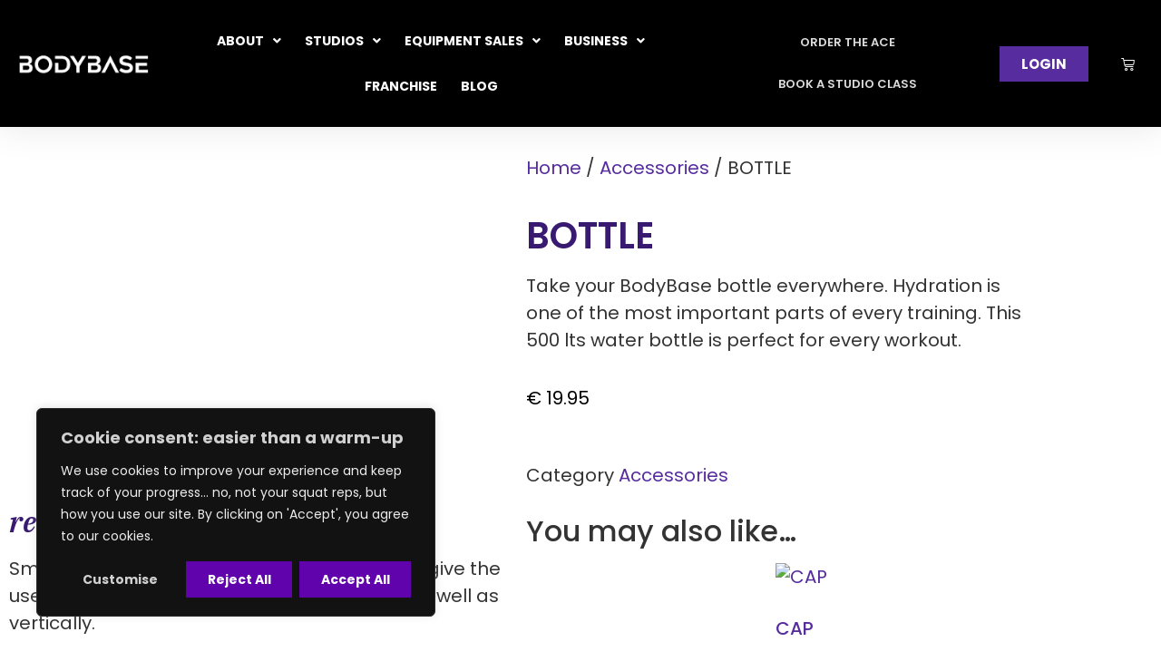

--- FILE ---
content_type: text/css
request_url: https://bodybase.com/wp-content/uploads/elementor/css/post-10.css?ver=1768948512
body_size: 535
content:
.elementor-kit-10{--e-global-color-primary:#381B70;--e-global-color-secondary:#FFFF84;--e-global-color-text:#7A7A7A;--e-global-color-accent:#572C9E;--e-global-color-40a80a1:#FFFFFF;--e-global-color-76b6c34:#C4A0FF;--e-global-color-4598a34:#FFFFD0;--e-global-typography-primary-font-family:"Poppins";--e-global-typography-primary-font-weight:600;--e-global-typography-secondary-font-family:"Poppins";--e-global-typography-secondary-font-weight:400;--e-global-typography-text-font-family:"Poppins";--e-global-typography-text-font-weight:400;--e-global-typography-accent-font-family:"Poppins";--e-global-typography-accent-font-weight:500;font-family:"Poppins", Sans-serif;font-size:20px;}body.e-wc-error-notice .woocommerce-error, body.e-wc-error-notice .wc-block-components-notice-banner.is-error{background-color:#F7F7F7;}body.e-wc-message-notice .woocommerce-message, body.e-wc-message-notice .wc-block-components-notice-banner.is-success{background-color:#F7F7F7;}body.e-wc-message-notice .woocommerce-message .button, body.e-wc-message-notice .wc-block-components-notice-banner.is-success .button{background-color:#FFFFFF00 !important;background-image:none !important;}body.e-wc-info-notice .woocommerce-info, body.e-wc-info-notice .wc-block-components-notice-banner.is-info{background-color:#F7F7F7;}body.e-wc-info-notice .woocommerce-info .button, body.e-wc-info-notice .wc-block-components-notice-banner.is-info .button{background-color:#F7F7F7 !important;background-image:none !important;}.elementor-kit-10 a{color:var( --e-global-color-accent );}.elementor-kit-10 h1{font-family:"Poppins", Sans-serif;}.elementor-kit-10 h2{font-family:"Poppins", Sans-serif;}.elementor-kit-10 h3{font-family:"Poppins", Sans-serif;}.elementor-kit-10 h4{font-family:"Poppins", Sans-serif;}.elementor-kit-10 h5{font-family:"Poppins", Sans-serif;}.elementor-kit-10 h6{font-family:"Poppins", Sans-serif;}.elementor-kit-10 button,.elementor-kit-10 input[type="button"],.elementor-kit-10 input[type="submit"],.elementor-kit-10 .elementor-button{font-family:"Poppins", Sans-serif;font-weight:700;font-style:normal;color:#FFFFFF;border-style:none;border-radius:0px 0px 0px 0px;}.elementor-kit-10 label{font-family:"Poppins", Sans-serif;}.elementor-section.elementor-section-boxed > .elementor-container{max-width:1140px;}.e-con{--container-max-width:1140px;}.elementor-widget:not(:last-child){margin-block-end:20px;}.elementor-element{--widgets-spacing:20px 20px;--widgets-spacing-row:20px;--widgets-spacing-column:20px;}{}h1.entry-title{display:var(--page-title-display);}.e-wc-error-notice .woocommerce-error, .e-wc-error-notice .wc-block-components-notice-banner.is-error{font-family:"Poppins", Sans-serif;--error-message-normal-links-color:#747474;}body.e-wc-error-notice .woocommerce-error a.wc-backward, body.e-wc-error-notice .wc-block-components-notice-banner.is-error a.wc-backward{font-family:"Montserrat", Sans-serif;}.e-wc-message-notice .woocommerce-message, .e-wc-message-notice .wc-block-components-notice-banner.is-success{font-family:"Poppins", Sans-serif;}body.e-wc-message-notice .woocommerce-message .restore-item, body.e-wc-message-notice .wc-block-components-notice-banner.is-success .restore-item, body.e-wc-message-notice .woocommerce-message a:not([class]), body.e-wc-message-notice .wc-block-components-notice-banner.is-success a:not([class]){font-family:"Poppins", Sans-serif;}.e-wc-info-notice .woocommerce-info, .e-wc-info-notice .wc-block-components-notice-banner.is-info{font-family:"Poppins", Sans-serif;}.site-header .site-branding{flex-direction:column;align-items:stretch;}.site-header{padding-inline-end:0px;padding-inline-start:0px;}.site-footer .site-branding{flex-direction:column;align-items:stretch;}@media(max-width:1024px){.elementor-section.elementor-section-boxed > .elementor-container{max-width:768px;}.e-con{--container-max-width:768px;}}@media(max-width:767px){.elementor-section.elementor-section-boxed > .elementor-container{max-width:767px;}.e-con{--container-max-width:767px;}}/* Start custom CSS */table tbody > tr:nth-child(2n+1) > td, table tbody > tr:nth-child(2n+1) > th {
  background-color: #FFF !important;
}/* End custom CSS */

--- FILE ---
content_type: text/css
request_url: https://bodybase.com/wp-content/uploads/elementor/css/post-37.css?ver=1768948512
body_size: 1938
content:
.elementor-37 .elementor-element.elementor-element-2387dcb > .elementor-container > .elementor-column > .elementor-widget-wrap{align-content:center;align-items:center;}.elementor-37 .elementor-element.elementor-element-2387dcb:not(.elementor-motion-effects-element-type-background), .elementor-37 .elementor-element.elementor-element-2387dcb > .elementor-motion-effects-container > .elementor-motion-effects-layer{background-color:#000000;}.elementor-37 .elementor-element.elementor-element-2387dcb > .elementor-container{min-height:5vh;}.elementor-37 .elementor-element.elementor-element-2387dcb{box-shadow:0px 0px 38px 0px rgba(0,0,0,0.1);transition:background 0.3s, border 0.3s, border-radius 0.3s, box-shadow 0.3s;padding:10px 10px 10px 10px;z-index:100;}.elementor-37 .elementor-element.elementor-element-2387dcb > .elementor-background-overlay{transition:background 0.3s, border-radius 0.3s, opacity 0.3s;}.elementor-widget-theme-site-logo .widget-image-caption{color:var( --e-global-color-text );font-family:var( --e-global-typography-text-font-family ), Sans-serif;font-weight:var( --e-global-typography-text-font-weight );}.elementor-37 .elementor-element.elementor-element-403ca03a{text-align:start;}.elementor-37 .elementor-element.elementor-element-403ca03a img{width:180px;}.elementor-bc-flex-widget .elementor-37 .elementor-element.elementor-element-4f69db86.elementor-column .elementor-widget-wrap{align-items:center;}.elementor-37 .elementor-element.elementor-element-4f69db86.elementor-column.elementor-element[data-element_type="column"] > .elementor-widget-wrap.elementor-element-populated{align-content:center;align-items:center;}.elementor-widget-nav-menu .elementor-nav-menu .elementor-item{font-family:var( --e-global-typography-primary-font-family ), Sans-serif;font-weight:var( --e-global-typography-primary-font-weight );}.elementor-widget-nav-menu .elementor-nav-menu--main .elementor-item{color:var( --e-global-color-text );fill:var( --e-global-color-text );}.elementor-widget-nav-menu .elementor-nav-menu--main .elementor-item:hover,
					.elementor-widget-nav-menu .elementor-nav-menu--main .elementor-item.elementor-item-active,
					.elementor-widget-nav-menu .elementor-nav-menu--main .elementor-item.highlighted,
					.elementor-widget-nav-menu .elementor-nav-menu--main .elementor-item:focus{color:var( --e-global-color-accent );fill:var( --e-global-color-accent );}.elementor-widget-nav-menu .elementor-nav-menu--main:not(.e--pointer-framed) .elementor-item:before,
					.elementor-widget-nav-menu .elementor-nav-menu--main:not(.e--pointer-framed) .elementor-item:after{background-color:var( --e-global-color-accent );}.elementor-widget-nav-menu .e--pointer-framed .elementor-item:before,
					.elementor-widget-nav-menu .e--pointer-framed .elementor-item:after{border-color:var( --e-global-color-accent );}.elementor-widget-nav-menu{--e-nav-menu-divider-color:var( --e-global-color-text );}.elementor-widget-nav-menu .elementor-nav-menu--dropdown .elementor-item, .elementor-widget-nav-menu .elementor-nav-menu--dropdown  .elementor-sub-item{font-family:var( --e-global-typography-accent-font-family ), Sans-serif;font-weight:var( --e-global-typography-accent-font-weight );}.elementor-37 .elementor-element.elementor-element-2a8ddcd3{width:var( --container-widget-width, 102.682% );max-width:102.682%;--container-widget-width:102.682%;--container-widget-flex-grow:0;--e-nav-menu-horizontal-menu-item-margin:calc( 0px / 2 );}.elementor-37 .elementor-element.elementor-element-2a8ddcd3 .elementor-nav-menu .elementor-item{font-family:"Poppins", Sans-serif;font-size:14px;font-weight:700;}.elementor-37 .elementor-element.elementor-element-2a8ddcd3 .elementor-nav-menu--main .elementor-item{color:#FFFFFF;fill:#FFFFFF;padding-left:13px;padding-right:13px;padding-top:15px;padding-bottom:15px;}.elementor-37 .elementor-element.elementor-element-2a8ddcd3 .elementor-nav-menu--main .elementor-item:hover,
					.elementor-37 .elementor-element.elementor-element-2a8ddcd3 .elementor-nav-menu--main .elementor-item.elementor-item-active,
					.elementor-37 .elementor-element.elementor-element-2a8ddcd3 .elementor-nav-menu--main .elementor-item.highlighted,
					.elementor-37 .elementor-element.elementor-element-2a8ddcd3 .elementor-nav-menu--main .elementor-item:focus{color:#572C9E;fill:#572C9E;}.elementor-37 .elementor-element.elementor-element-2a8ddcd3 .elementor-nav-menu--main:not(.e--pointer-framed) .elementor-item:before,
					.elementor-37 .elementor-element.elementor-element-2a8ddcd3 .elementor-nav-menu--main:not(.e--pointer-framed) .elementor-item:after{background-color:#572C9E;}.elementor-37 .elementor-element.elementor-element-2a8ddcd3 .e--pointer-framed .elementor-item:before,
					.elementor-37 .elementor-element.elementor-element-2a8ddcd3 .e--pointer-framed .elementor-item:after{border-color:#572C9E;}.elementor-37 .elementor-element.elementor-element-2a8ddcd3 .elementor-nav-menu--main .elementor-item.elementor-item-active{color:#572C9E;}.elementor-37 .elementor-element.elementor-element-2a8ddcd3 .elementor-nav-menu--main:not(.e--pointer-framed) .elementor-item.elementor-item-active:before,
					.elementor-37 .elementor-element.elementor-element-2a8ddcd3 .elementor-nav-menu--main:not(.e--pointer-framed) .elementor-item.elementor-item-active:after{background-color:#572C9E;}.elementor-37 .elementor-element.elementor-element-2a8ddcd3 .e--pointer-framed .elementor-item.elementor-item-active:before,
					.elementor-37 .elementor-element.elementor-element-2a8ddcd3 .e--pointer-framed .elementor-item.elementor-item-active:after{border-color:#572C9E;}.elementor-37 .elementor-element.elementor-element-2a8ddcd3 .e--pointer-framed .elementor-item:before{border-width:3px;}.elementor-37 .elementor-element.elementor-element-2a8ddcd3 .e--pointer-framed.e--animation-draw .elementor-item:before{border-width:0 0 3px 3px;}.elementor-37 .elementor-element.elementor-element-2a8ddcd3 .e--pointer-framed.e--animation-draw .elementor-item:after{border-width:3px 3px 0 0;}.elementor-37 .elementor-element.elementor-element-2a8ddcd3 .e--pointer-framed.e--animation-corners .elementor-item:before{border-width:3px 0 0 3px;}.elementor-37 .elementor-element.elementor-element-2a8ddcd3 .e--pointer-framed.e--animation-corners .elementor-item:after{border-width:0 3px 3px 0;}.elementor-37 .elementor-element.elementor-element-2a8ddcd3 .e--pointer-underline .elementor-item:after,
					 .elementor-37 .elementor-element.elementor-element-2a8ddcd3 .e--pointer-overline .elementor-item:before,
					 .elementor-37 .elementor-element.elementor-element-2a8ddcd3 .e--pointer-double-line .elementor-item:before,
					 .elementor-37 .elementor-element.elementor-element-2a8ddcd3 .e--pointer-double-line .elementor-item:after{height:3px;}.elementor-37 .elementor-element.elementor-element-2a8ddcd3 .elementor-nav-menu--main:not(.elementor-nav-menu--layout-horizontal) .elementor-nav-menu > li:not(:last-child){margin-bottom:0px;}.elementor-37 .elementor-element.elementor-element-2a8ddcd3 .elementor-nav-menu--dropdown a, .elementor-37 .elementor-element.elementor-element-2a8ddcd3 .elementor-menu-toggle{color:#FFFFFF;fill:#FFFFFF;}.elementor-37 .elementor-element.elementor-element-2a8ddcd3 .elementor-nav-menu--dropdown{background-color:#000000;}.elementor-37 .elementor-element.elementor-element-2a8ddcd3 .elementor-nav-menu--dropdown a:hover,
					.elementor-37 .elementor-element.elementor-element-2a8ddcd3 .elementor-nav-menu--dropdown a:focus,
					.elementor-37 .elementor-element.elementor-element-2a8ddcd3 .elementor-nav-menu--dropdown a.elementor-item-active,
					.elementor-37 .elementor-element.elementor-element-2a8ddcd3 .elementor-nav-menu--dropdown a.highlighted,
					.elementor-37 .elementor-element.elementor-element-2a8ddcd3 .elementor-menu-toggle:hover,
					.elementor-37 .elementor-element.elementor-element-2a8ddcd3 .elementor-menu-toggle:focus{color:#FFFFFF;}.elementor-37 .elementor-element.elementor-element-2a8ddcd3 .elementor-nav-menu--dropdown a:hover,
					.elementor-37 .elementor-element.elementor-element-2a8ddcd3 .elementor-nav-menu--dropdown a:focus,
					.elementor-37 .elementor-element.elementor-element-2a8ddcd3 .elementor-nav-menu--dropdown a.elementor-item-active,
					.elementor-37 .elementor-element.elementor-element-2a8ddcd3 .elementor-nav-menu--dropdown a.highlighted{background-color:var( --e-global-color-accent );}.elementor-37 .elementor-element.elementor-element-2a8ddcd3 .elementor-nav-menu--dropdown .elementor-item, .elementor-37 .elementor-element.elementor-element-2a8ddcd3 .elementor-nav-menu--dropdown  .elementor-sub-item{font-family:"Poppins", Sans-serif;font-weight:700;}.elementor-bc-flex-widget .elementor-37 .elementor-element.elementor-element-3aece315.elementor-column .elementor-widget-wrap{align-items:center;}.elementor-37 .elementor-element.elementor-element-3aece315.elementor-column.elementor-element[data-element_type="column"] > .elementor-widget-wrap.elementor-element-populated{align-content:center;align-items:center;}.elementor-37 .elementor-element.elementor-element-3aece315 > .elementor-element-populated{padding:0px 0px 0px 0px;}.elementor-37 .elementor-element.elementor-element-31fc174e > .elementor-container > .elementor-column > .elementor-widget-wrap{align-content:center;align-items:center;}.elementor-bc-flex-widget .elementor-37 .elementor-element.elementor-element-42c31b5f.elementor-column .elementor-widget-wrap{align-items:center;}.elementor-37 .elementor-element.elementor-element-42c31b5f.elementor-column.elementor-element[data-element_type="column"] > .elementor-widget-wrap.elementor-element-populated{align-content:center;align-items:center;}.elementor-37 .elementor-element.elementor-element-42c31b5f > .elementor-element-populated{margin:0px 0px 0px 0px;--e-column-margin-right:0px;--e-column-margin-left:0px;padding:0px 0px 0px 0px;}.elementor-37 .elementor-element.elementor-element-6780ad36 .elementor-menu-toggle{margin:0 auto;}.elementor-37 .elementor-element.elementor-element-6780ad36 .elementor-nav-menu .elementor-item{font-family:"Poppins", Sans-serif;font-size:13px;font-weight:600;}.elementor-37 .elementor-element.elementor-element-6780ad36 .elementor-nav-menu--main .elementor-item{color:#DBDBDB;fill:#DBDBDB;}.elementor-37 .elementor-element.elementor-element-6780ad36 .elementor-nav-menu--dropdown a, .elementor-37 .elementor-element.elementor-element-6780ad36 .elementor-menu-toggle{color:#FFFFFF;fill:#FFFFFF;}.elementor-37 .elementor-element.elementor-element-6780ad36 .elementor-nav-menu--dropdown{background-color:#000000;}.elementor-37 .elementor-element.elementor-element-6780ad36 .elementor-nav-menu--dropdown a:hover,
					.elementor-37 .elementor-element.elementor-element-6780ad36 .elementor-nav-menu--dropdown a:focus,
					.elementor-37 .elementor-element.elementor-element-6780ad36 .elementor-nav-menu--dropdown a.elementor-item-active,
					.elementor-37 .elementor-element.elementor-element-6780ad36 .elementor-nav-menu--dropdown a.highlighted,
					.elementor-37 .elementor-element.elementor-element-6780ad36 .elementor-menu-toggle:hover,
					.elementor-37 .elementor-element.elementor-element-6780ad36 .elementor-menu-toggle:focus{color:#FFFFFF;}.elementor-37 .elementor-element.elementor-element-6780ad36 .elementor-nav-menu--dropdown a:hover,
					.elementor-37 .elementor-element.elementor-element-6780ad36 .elementor-nav-menu--dropdown a:focus,
					.elementor-37 .elementor-element.elementor-element-6780ad36 .elementor-nav-menu--dropdown a.elementor-item-active,
					.elementor-37 .elementor-element.elementor-element-6780ad36 .elementor-nav-menu--dropdown a.highlighted{background-color:var( --e-global-color-accent );}.elementor-bc-flex-widget .elementor-37 .elementor-element.elementor-element-377070c.elementor-column .elementor-widget-wrap{align-items:center;}.elementor-37 .elementor-element.elementor-element-377070c.elementor-column.elementor-element[data-element_type="column"] > .elementor-widget-wrap.elementor-element-populated{align-content:center;align-items:center;}.elementor-37 .elementor-element.elementor-element-377070c.elementor-column > .elementor-widget-wrap{justify-content:center;}.elementor-widget-button .elementor-button{background-color:var( --e-global-color-accent );font-family:var( --e-global-typography-accent-font-family ), Sans-serif;font-weight:var( --e-global-typography-accent-font-weight );}.elementor-37 .elementor-element.elementor-element-7e9ca64 .elementor-button{font-family:"Poppins", Sans-serif;font-weight:700;}.elementor-37 .elementor-element.elementor-element-7cb231bd > .elementor-element-populated{transition:background 0.3s, border 0.3s, border-radius 0.3s, box-shadow 0.3s;}.elementor-37 .elementor-element.elementor-element-7cb231bd > .elementor-element-populated > .elementor-background-overlay{transition:background 0.3s, border-radius 0.3s, opacity 0.3s;}.elementor-widget-woocommerce-menu-cart .elementor-menu-cart__toggle .elementor-button{font-family:var( --e-global-typography-primary-font-family ), Sans-serif;font-weight:var( --e-global-typography-primary-font-weight );}.elementor-widget-woocommerce-menu-cart .elementor-menu-cart__product-name a{font-family:var( --e-global-typography-primary-font-family ), Sans-serif;font-weight:var( --e-global-typography-primary-font-weight );}.elementor-widget-woocommerce-menu-cart .elementor-menu-cart__product-price{font-family:var( --e-global-typography-primary-font-family ), Sans-serif;font-weight:var( --e-global-typography-primary-font-weight );}.elementor-widget-woocommerce-menu-cart .elementor-menu-cart__footer-buttons .elementor-button{font-family:var( --e-global-typography-primary-font-family ), Sans-serif;font-weight:var( --e-global-typography-primary-font-weight );}.elementor-widget-woocommerce-menu-cart .elementor-menu-cart__footer-buttons a.elementor-button--view-cart{font-family:var( --e-global-typography-primary-font-family ), Sans-serif;font-weight:var( --e-global-typography-primary-font-weight );}.elementor-widget-woocommerce-menu-cart .elementor-menu-cart__footer-buttons a.elementor-button--checkout{font-family:var( --e-global-typography-primary-font-family ), Sans-serif;font-weight:var( --e-global-typography-primary-font-weight );}.elementor-widget-woocommerce-menu-cart .woocommerce-mini-cart__empty-message{font-family:var( --e-global-typography-primary-font-family ), Sans-serif;font-weight:var( --e-global-typography-primary-font-weight );}.elementor-37 .elementor-element.elementor-element-08c7bd6{--main-alignment:center;--divider-style:solid;--subtotal-divider-style:solid;--elementor-remove-from-cart-button:none;--remove-from-cart-button:block;--toggle-button-icon-color:#FFFFFF;--toggle-button-background-color:#000000;--toggle-button-icon-hover-color:#FFFFFF;--toggle-button-hover-background-color:#000000;--toggle-button-border-width:0px;--cart-background-color:var( --e-global-color-primary );--cart-border-style:none;--cart-close-button-color:var( --e-global-color-40a80a1 );--remove-item-button-color:var( --e-global-color-secondary );--menu-cart-subtotal-color:var( --e-global-color-40a80a1 );--cart-footer-layout:1fr 1fr;--products-max-height-sidecart:calc(100vh - 240px);--products-max-height-minicart:calc(100vh - 385px);--view-cart-button-text-color:#FFFFFF;--view-cart-button-background-color:#000000;--view-cart-button-hover-text-color:#FFFFFF;--view-cart-button-hover-background-color:var( --e-global-color-accent );--checkout-button-text-color:var( --e-global-color-40a80a1 );--checkout-button-background-color:#000000;--checkout-button-hover-text-color:#FFFFFF;--checkout-button-hover-background-color:var( --e-global-color-accent );--empty-message-color:#FFFFFF;}.elementor-37 .elementor-element.elementor-element-08c7bd6 .widget_shopping_cart_content{--subtotal-divider-left-width:0;--subtotal-divider-right-width:0;--subtotal-divider-color:var( --e-global-color-40a80a1 );}.elementor-37 .elementor-element.elementor-element-08c7bd6 .elementor-menu-cart__product-name a{font-family:"Poppins", Sans-serif;font-weight:600;color:var( --e-global-color-secondary );}.elementor-37 .elementor-element.elementor-element-4e8bd69 > .elementor-container > .elementor-column > .elementor-widget-wrap{align-content:flex-start;align-items:flex-start;}.elementor-37 .elementor-element.elementor-element-4e8bd69:not(.elementor-motion-effects-element-type-background), .elementor-37 .elementor-element.elementor-element-4e8bd69 > .elementor-motion-effects-container > .elementor-motion-effects-layer{background-color:#000000;}.elementor-37 .elementor-element.elementor-element-4e8bd69 > .elementor-container{min-height:5vh;}.elementor-37 .elementor-element.elementor-element-4e8bd69{border-style:solid;border-color:#000000;box-shadow:0px 0px 38px 0px rgba(0,0,0,0.1);transition:background 0.3s, border 0.3s, border-radius 0.3s, box-shadow 0.3s;padding:10px 10px 10px 10px;}.elementor-37 .elementor-element.elementor-element-4e8bd69 > .elementor-background-overlay{transition:background 0.3s, border-radius 0.3s, opacity 0.3s;}.elementor-37 .elementor-element.elementor-element-599861e{text-align:center;}.elementor-37 .elementor-element.elementor-element-599861e img{width:180px;}.elementor-37 .elementor-element.elementor-element-9056daa .elementor-menu-toggle{margin-left:auto;}.elementor-37 .elementor-element.elementor-element-9056daa .elementor-nav-menu--dropdown a, .elementor-37 .elementor-element.elementor-element-9056daa .elementor-menu-toggle{color:#FFFFFF;fill:#FFFFFF;}.elementor-37 .elementor-element.elementor-element-9056daa .elementor-nav-menu--dropdown{background-color:#000000;}.elementor-37 .elementor-element.elementor-element-9056daa .elementor-nav-menu--dropdown a:hover,
					.elementor-37 .elementor-element.elementor-element-9056daa .elementor-nav-menu--dropdown a:focus,
					.elementor-37 .elementor-element.elementor-element-9056daa .elementor-nav-menu--dropdown a.elementor-item-active,
					.elementor-37 .elementor-element.elementor-element-9056daa .elementor-nav-menu--dropdown a.highlighted,
					.elementor-37 .elementor-element.elementor-element-9056daa .elementor-menu-toggle:hover,
					.elementor-37 .elementor-element.elementor-element-9056daa .elementor-menu-toggle:focus{color:#FFFFFF;}.elementor-37 .elementor-element.elementor-element-9056daa .elementor-nav-menu--dropdown a:hover,
					.elementor-37 .elementor-element.elementor-element-9056daa .elementor-nav-menu--dropdown a:focus,
					.elementor-37 .elementor-element.elementor-element-9056daa .elementor-nav-menu--dropdown a.elementor-item-active,
					.elementor-37 .elementor-element.elementor-element-9056daa .elementor-nav-menu--dropdown a.highlighted{background-color:#572C9E;}.elementor-37 .elementor-element.elementor-element-9056daa .elementor-nav-menu--dropdown a.elementor-item-active{color:var( --e-global-color-secondary );background-color:#000000;}.elementor-37 .elementor-element.elementor-element-9056daa .elementor-nav-menu--dropdown .elementor-item, .elementor-37 .elementor-element.elementor-element-9056daa .elementor-nav-menu--dropdown  .elementor-sub-item{font-family:"Poppins", Sans-serif;font-weight:500;}.elementor-theme-builder-content-area{height:400px;}.elementor-location-header:before, .elementor-location-footer:before{content:"";display:table;clear:both;}@media(min-width:768px){.elementor-37 .elementor-element.elementor-element-5f009574{width:13%;}.elementor-37 .elementor-element.elementor-element-4f69db86{width:47.85%;}.elementor-37 .elementor-element.elementor-element-3aece315{width:38.814%;}.elementor-37 .elementor-element.elementor-element-42c31b5f{width:64.563%;}.elementor-37 .elementor-element.elementor-element-377070c{width:22.324%;}.elementor-37 .elementor-element.elementor-element-7cb231bd{width:12.703%;}}@media(max-width:1024px){.elementor-37 .elementor-element.elementor-element-2387dcb{padding:20px 20px 20px 20px;}.elementor-37 .elementor-element.elementor-element-4e8bd69{padding:20px 20px 20px 20px;}}@media(max-width:767px){.elementor-37 .elementor-element.elementor-element-2387dcb{padding:020px 020px 020px 020px;}.elementor-37 .elementor-element.elementor-element-5f009574{width:70%;}.elementor-37 .elementor-element.elementor-element-403ca03a img{width:80px;}.elementor-37 .elementor-element.elementor-element-4f69db86{width:30%;}.elementor-37 .elementor-element.elementor-element-2a8ddcd3 .elementor-nav-menu--main > .elementor-nav-menu > li > .elementor-nav-menu--dropdown, .elementor-37 .elementor-element.elementor-element-2a8ddcd3 .elementor-nav-menu__container.elementor-nav-menu--dropdown{margin-top:30px !important;}.elementor-37 .elementor-element.elementor-element-3aece315{width:30%;}.elementor-37 .elementor-element.elementor-element-4e8bd69 > .elementor-container{min-height:55px;}.elementor-37 .elementor-element.elementor-element-4e8bd69{border-width:1px 1px 1px 1px;margin-top:-1px;margin-bottom:0px;padding:0px 0px 0px 0px;}.elementor-37 .elementor-element.elementor-element-4c6a172{width:60%;}.elementor-37 .elementor-element.elementor-element-4c6a172 > .elementor-widget-wrap > .elementor-widget:not(.elementor-widget__width-auto):not(.elementor-widget__width-initial):not(:last-child):not(.elementor-absolute){margin-block-end:0px;}.elementor-37 .elementor-element.elementor-element-4c6a172 > .elementor-element-populated{margin:0px 0px 0px 0px;--e-column-margin-right:0px;--e-column-margin-left:0px;padding:10px 0px 0px 0px;}.elementor-37 .elementor-element.elementor-element-599861e{width:100%;max-width:100%;}.elementor-37 .elementor-element.elementor-element-599861e > .elementor-widget-container{margin:0px 0px 0px 0px;padding:0px 0px 0px 0px;}.elementor-37 .elementor-element.elementor-element-599861e img{width:150px;}.elementor-37 .elementor-element.elementor-element-e5e433c{width:40%;}.elementor-37 .elementor-element.elementor-element-e5e433c.elementor-column > .elementor-widget-wrap{justify-content:flex-start;}.elementor-37 .elementor-element.elementor-element-e5e433c > .elementor-widget-wrap > .elementor-widget:not(.elementor-widget__width-auto):not(.elementor-widget__width-initial):not(:last-child):not(.elementor-absolute){margin-block-end:0px;}.elementor-37 .elementor-element.elementor-element-e5e433c > .elementor-element-populated{margin:0px 0px 0px 0px;--e-column-margin-right:0px;--e-column-margin-left:0px;padding:10px 15px 0px 0px;}.elementor-37 .elementor-element.elementor-element-9056daa{width:100%;max-width:100%;}.elementor-37 .elementor-element.elementor-element-9056daa > .elementor-widget-container{margin:0px 0px 0px 0px;padding:0px 0px 0px 0px;}.elementor-37 .elementor-element.elementor-element-9056daa .elementor-nav-menu--dropdown a{padding-left:0px;padding-right:0px;}.elementor-37 .elementor-element.elementor-element-9056daa .elementor-nav-menu--main > .elementor-nav-menu > li > .elementor-nav-menu--dropdown, .elementor-37 .elementor-element.elementor-element-9056daa .elementor-nav-menu__container.elementor-nav-menu--dropdown{margin-top:-1px !important;}}

--- FILE ---
content_type: text/css
request_url: https://bodybase.com/wp-content/uploads/elementor/css/post-108.css?ver=1768948512
body_size: 1426
content:
.elementor-108 .elementor-element.elementor-element-3d3970b:not(.elementor-motion-effects-element-type-background), .elementor-108 .elementor-element.elementor-element-3d3970b > .elementor-motion-effects-container > .elementor-motion-effects-layer{background-color:transparent;background-image:linear-gradient(47deg, var( --e-global-color-primary ) 0%, #000000 100%);}.elementor-108 .elementor-element.elementor-element-3d3970b > .elementor-container{min-height:140px;}.elementor-108 .elementor-element.elementor-element-3d3970b{transition:background 0.3s, border 0.3s, border-radius 0.3s, box-shadow 0.3s;margin-top:-9px;margin-bottom:-9px;}.elementor-108 .elementor-element.elementor-element-3d3970b > .elementor-background-overlay{transition:background 0.3s, border-radius 0.3s, opacity 0.3s;}.elementor-bc-flex-widget .elementor-108 .elementor-element.elementor-element-adbcbde.elementor-column .elementor-widget-wrap{align-items:center;}.elementor-108 .elementor-element.elementor-element-adbcbde.elementor-column.elementor-element[data-element_type="column"] > .elementor-widget-wrap.elementor-element-populated{align-content:center;align-items:center;}.elementor-108 .elementor-element.elementor-element-adbcbde.elementor-column > .elementor-widget-wrap{justify-content:center;}.elementor-widget-heading .elementor-heading-title{font-family:var( --e-global-typography-primary-font-family ), Sans-serif;font-weight:var( --e-global-typography-primary-font-weight );color:var( --e-global-color-primary );}.elementor-108 .elementor-element.elementor-element-eb882cd{text-align:center;}.elementor-108 .elementor-element.elementor-element-eb882cd .elementor-heading-title{font-family:"Poppins", Sans-serif;font-weight:400;color:#FFFFFF;}.elementor-108 .elementor-element.elementor-element-3e914253:not(.elementor-motion-effects-element-type-background), .elementor-108 .elementor-element.elementor-element-3e914253 > .elementor-motion-effects-container > .elementor-motion-effects-layer{background-color:var( --e-global-color-primary );}.elementor-108 .elementor-element.elementor-element-3e914253 > .elementor-container{max-width:1100px;min-height:5vh;}.elementor-108 .elementor-element.elementor-element-3e914253{transition:background 0.3s, border 0.3s, border-radius 0.3s, box-shadow 0.3s;padding:60px 0px 20px 0px;}.elementor-108 .elementor-element.elementor-element-3e914253 > .elementor-background-overlay{transition:background 0.3s, border-radius 0.3s, opacity 0.3s;}.elementor-108 .elementor-element.elementor-element-ff0c8ee > .elementor-element-populated{margin:0px 0px 0px 0px;--e-column-margin-right:0px;--e-column-margin-left:0px;padding:0px 0px 0px 0px;}.elementor-108 .elementor-element.elementor-element-2ffcf58b > .elementor-widget-container{margin:0px 0px 10px 0px;}.elementor-108 .elementor-element.elementor-element-2ffcf58b{text-align:start;}.elementor-108 .elementor-element.elementor-element-2ffcf58b .elementor-heading-title{font-family:"Poppins", Sans-serif;font-size:25px;font-weight:600;text-transform:uppercase;letter-spacing:2px;color:#FFFFFF;}.elementor-108 .elementor-element.elementor-element-794b12fc{--grid-template-columns:repeat(0, auto);--icon-size:25px;--grid-column-gap:40px;--grid-row-gap:0px;}.elementor-108 .elementor-element.elementor-element-794b12fc .elementor-widget-container{text-align:left;}.elementor-108 .elementor-element.elementor-element-794b12fc .elementor-social-icon{background-color:rgba(255,255,255,0);--icon-padding:0em;}.elementor-108 .elementor-element.elementor-element-794b12fc .elementor-social-icon i{color:#ffffff;}.elementor-108 .elementor-element.elementor-element-794b12fc .elementor-social-icon svg{fill:#ffffff;}.elementor-108 .elementor-element.elementor-element-794b12fc .elementor-social-icon:hover i{color:var( --e-global-color-secondary );}.elementor-108 .elementor-element.elementor-element-794b12fc .elementor-social-icon:hover svg{fill:var( --e-global-color-secondary );}.elementor-108 .elementor-element.elementor-element-10025b23:not(.elementor-motion-effects-element-type-background), .elementor-108 .elementor-element.elementor-element-10025b23 > .elementor-motion-effects-container > .elementor-motion-effects-layer{background-color:var( --e-global-color-primary );}.elementor-108 .elementor-element.elementor-element-10025b23 > .elementor-container{max-width:1100px;}.elementor-108 .elementor-element.elementor-element-10025b23{transition:background 0.3s, border 0.3s, border-radius 0.3s, box-shadow 0.3s;padding:20px 0px 90px 0px;}.elementor-108 .elementor-element.elementor-element-10025b23 > .elementor-background-overlay{transition:background 0.3s, border-radius 0.3s, opacity 0.3s;}.elementor-bc-flex-widget .elementor-108 .elementor-element.elementor-element-4d87853.elementor-column .elementor-widget-wrap{align-items:center;}.elementor-108 .elementor-element.elementor-element-4d87853.elementor-column.elementor-element[data-element_type="column"] > .elementor-widget-wrap.elementor-element-populated{align-content:center;align-items:center;}.elementor-108 .elementor-element.elementor-element-4d87853.elementor-column > .elementor-widget-wrap{justify-content:flex-start;}.elementor-widget-image .widget-image-caption{color:var( --e-global-color-text );font-family:var( --e-global-typography-text-font-family ), Sans-serif;font-weight:var( --e-global-typography-text-font-weight );}.elementor-108 .elementor-element.elementor-element-8811dcf{text-align:start;}.elementor-108 .elementor-element.elementor-element-8811dcf img{width:60%;}.elementor-108 .elementor-element.elementor-element-fa55a94{text-align:start;}.elementor-108 .elementor-element.elementor-element-117ebfff .elementor-heading-title{font-family:"Poppins", Sans-serif;font-size:18px;font-weight:600;color:var( --e-global-color-secondary );}.elementor-widget-icon-list .elementor-icon-list-item:not(:last-child):after{border-color:var( --e-global-color-text );}.elementor-widget-icon-list .elementor-icon-list-icon i{color:var( --e-global-color-primary );}.elementor-widget-icon-list .elementor-icon-list-icon svg{fill:var( --e-global-color-primary );}.elementor-widget-icon-list .elementor-icon-list-item > .elementor-icon-list-text, .elementor-widget-icon-list .elementor-icon-list-item > a{font-family:var( --e-global-typography-text-font-family ), Sans-serif;font-weight:var( --e-global-typography-text-font-weight );}.elementor-widget-icon-list .elementor-icon-list-text{color:var( --e-global-color-secondary );}.elementor-108 .elementor-element.elementor-element-1fce8cce .elementor-icon-list-items:not(.elementor-inline-items) .elementor-icon-list-item:not(:last-child){padding-block-end:calc(5px/2);}.elementor-108 .elementor-element.elementor-element-1fce8cce .elementor-icon-list-items:not(.elementor-inline-items) .elementor-icon-list-item:not(:first-child){margin-block-start:calc(5px/2);}.elementor-108 .elementor-element.elementor-element-1fce8cce .elementor-icon-list-items.elementor-inline-items .elementor-icon-list-item{margin-inline:calc(5px/2);}.elementor-108 .elementor-element.elementor-element-1fce8cce .elementor-icon-list-items.elementor-inline-items{margin-inline:calc(-5px/2);}.elementor-108 .elementor-element.elementor-element-1fce8cce .elementor-icon-list-items.elementor-inline-items .elementor-icon-list-item:after{inset-inline-end:calc(-5px/2);}.elementor-108 .elementor-element.elementor-element-1fce8cce .elementor-icon-list-icon i{transition:color 0.3s;}.elementor-108 .elementor-element.elementor-element-1fce8cce .elementor-icon-list-icon svg{transition:fill 0.3s;}.elementor-108 .elementor-element.elementor-element-1fce8cce{--e-icon-list-icon-size:0px;--icon-vertical-offset:0px;}.elementor-108 .elementor-element.elementor-element-1fce8cce .elementor-icon-list-icon{padding-inline-end:0px;}.elementor-108 .elementor-element.elementor-element-1fce8cce .elementor-icon-list-item > .elementor-icon-list-text, .elementor-108 .elementor-element.elementor-element-1fce8cce .elementor-icon-list-item > a{font-family:"Poppins", Sans-serif;font-size:14px;font-weight:300;}.elementor-108 .elementor-element.elementor-element-1fce8cce .elementor-icon-list-text{color:#FFFFFFB5;transition:color 0.3s;}.elementor-108 .elementor-element.elementor-element-5c28c64 .elementor-heading-title{font-family:"Poppins", Sans-serif;font-size:18px;font-weight:600;color:var( --e-global-color-secondary );}.elementor-108 .elementor-element.elementor-element-6e9b5aa .elementor-icon-list-items:not(.elementor-inline-items) .elementor-icon-list-item:not(:last-child){padding-block-end:calc(5px/2);}.elementor-108 .elementor-element.elementor-element-6e9b5aa .elementor-icon-list-items:not(.elementor-inline-items) .elementor-icon-list-item:not(:first-child){margin-block-start:calc(5px/2);}.elementor-108 .elementor-element.elementor-element-6e9b5aa .elementor-icon-list-items.elementor-inline-items .elementor-icon-list-item{margin-inline:calc(5px/2);}.elementor-108 .elementor-element.elementor-element-6e9b5aa .elementor-icon-list-items.elementor-inline-items{margin-inline:calc(-5px/2);}.elementor-108 .elementor-element.elementor-element-6e9b5aa .elementor-icon-list-items.elementor-inline-items .elementor-icon-list-item:after{inset-inline-end:calc(-5px/2);}.elementor-108 .elementor-element.elementor-element-6e9b5aa .elementor-icon-list-icon i{transition:color 0.3s;}.elementor-108 .elementor-element.elementor-element-6e9b5aa .elementor-icon-list-icon svg{transition:fill 0.3s;}.elementor-108 .elementor-element.elementor-element-6e9b5aa{--e-icon-list-icon-size:0px;--icon-vertical-offset:0px;}.elementor-108 .elementor-element.elementor-element-6e9b5aa .elementor-icon-list-icon{padding-inline-end:0px;}.elementor-108 .elementor-element.elementor-element-6e9b5aa .elementor-icon-list-item > .elementor-icon-list-text, .elementor-108 .elementor-element.elementor-element-6e9b5aa .elementor-icon-list-item > a{font-family:"Poppins", Sans-serif;font-size:14px;font-weight:300;}.elementor-108 .elementor-element.elementor-element-6e9b5aa .elementor-icon-list-text{color:#FFFFFFB5;transition:color 0.3s;}.elementor-108 .elementor-element.elementor-element-7f2f0d29 .elementor-heading-title{font-family:"Poppins", Sans-serif;font-size:18px;font-weight:600;color:var( --e-global-color-secondary );}.elementor-108 .elementor-element.elementor-element-63e5ae3c .elementor-icon-list-items:not(.elementor-inline-items) .elementor-icon-list-item:not(:last-child){padding-block-end:calc(5px/2);}.elementor-108 .elementor-element.elementor-element-63e5ae3c .elementor-icon-list-items:not(.elementor-inline-items) .elementor-icon-list-item:not(:first-child){margin-block-start:calc(5px/2);}.elementor-108 .elementor-element.elementor-element-63e5ae3c .elementor-icon-list-items.elementor-inline-items .elementor-icon-list-item{margin-inline:calc(5px/2);}.elementor-108 .elementor-element.elementor-element-63e5ae3c .elementor-icon-list-items.elementor-inline-items{margin-inline:calc(-5px/2);}.elementor-108 .elementor-element.elementor-element-63e5ae3c .elementor-icon-list-items.elementor-inline-items .elementor-icon-list-item:after{inset-inline-end:calc(-5px/2);}.elementor-108 .elementor-element.elementor-element-63e5ae3c .elementor-icon-list-icon i{transition:color 0.3s;}.elementor-108 .elementor-element.elementor-element-63e5ae3c .elementor-icon-list-icon svg{transition:fill 0.3s;}.elementor-108 .elementor-element.elementor-element-63e5ae3c{--e-icon-list-icon-size:0px;--icon-vertical-offset:0px;}.elementor-108 .elementor-element.elementor-element-63e5ae3c .elementor-icon-list-icon{padding-inline-end:0px;}.elementor-108 .elementor-element.elementor-element-63e5ae3c .elementor-icon-list-item > .elementor-icon-list-text, .elementor-108 .elementor-element.elementor-element-63e5ae3c .elementor-icon-list-item > a{font-family:"Poppins", Sans-serif;font-size:14px;font-weight:300;}.elementor-108 .elementor-element.elementor-element-63e5ae3c .elementor-icon-list-text{color:#FFFFFFB5;transition:color 0.3s;}.elementor-108 .elementor-element.elementor-element-66661ebc .elementor-heading-title{font-family:"Poppins", Sans-serif;font-size:18px;font-weight:600;color:var( --e-global-color-secondary );}.elementor-108 .elementor-element.elementor-element-1738f13 .elementor-icon-list-items:not(.elementor-inline-items) .elementor-icon-list-item:not(:last-child){padding-block-end:calc(5px/2);}.elementor-108 .elementor-element.elementor-element-1738f13 .elementor-icon-list-items:not(.elementor-inline-items) .elementor-icon-list-item:not(:first-child){margin-block-start:calc(5px/2);}.elementor-108 .elementor-element.elementor-element-1738f13 .elementor-icon-list-items.elementor-inline-items .elementor-icon-list-item{margin-inline:calc(5px/2);}.elementor-108 .elementor-element.elementor-element-1738f13 .elementor-icon-list-items.elementor-inline-items{margin-inline:calc(-5px/2);}.elementor-108 .elementor-element.elementor-element-1738f13 .elementor-icon-list-items.elementor-inline-items .elementor-icon-list-item:after{inset-inline-end:calc(-5px/2);}.elementor-108 .elementor-element.elementor-element-1738f13 .elementor-icon-list-icon i{transition:color 0.3s;}.elementor-108 .elementor-element.elementor-element-1738f13 .elementor-icon-list-icon svg{transition:fill 0.3s;}.elementor-108 .elementor-element.elementor-element-1738f13{--e-icon-list-icon-size:0px;--icon-vertical-offset:0px;}.elementor-108 .elementor-element.elementor-element-1738f13 .elementor-icon-list-icon{padding-inline-end:0px;}.elementor-108 .elementor-element.elementor-element-1738f13 .elementor-icon-list-item > .elementor-icon-list-text, .elementor-108 .elementor-element.elementor-element-1738f13 .elementor-icon-list-item > a{font-family:"Poppins", Sans-serif;font-size:14px;font-weight:300;}.elementor-108 .elementor-element.elementor-element-1738f13 .elementor-icon-list-text{color:#FFFFFFB5;transition:color 0.3s;}.elementor-108 .elementor-element.elementor-element-2628a090 .elementor-heading-title{font-family:"Poppins", Sans-serif;font-size:18px;font-weight:600;color:var( --e-global-color-secondary );}.elementor-108 .elementor-element.elementor-element-3bf01110 .elementor-icon-list-items:not(.elementor-inline-items) .elementor-icon-list-item:not(:last-child){padding-block-end:calc(5px/2);}.elementor-108 .elementor-element.elementor-element-3bf01110 .elementor-icon-list-items:not(.elementor-inline-items) .elementor-icon-list-item:not(:first-child){margin-block-start:calc(5px/2);}.elementor-108 .elementor-element.elementor-element-3bf01110 .elementor-icon-list-items.elementor-inline-items .elementor-icon-list-item{margin-inline:calc(5px/2);}.elementor-108 .elementor-element.elementor-element-3bf01110 .elementor-icon-list-items.elementor-inline-items{margin-inline:calc(-5px/2);}.elementor-108 .elementor-element.elementor-element-3bf01110 .elementor-icon-list-items.elementor-inline-items .elementor-icon-list-item:after{inset-inline-end:calc(-5px/2);}.elementor-108 .elementor-element.elementor-element-3bf01110 .elementor-icon-list-icon i{transition:color 0.3s;}.elementor-108 .elementor-element.elementor-element-3bf01110 .elementor-icon-list-icon svg{transition:fill 0.3s;}.elementor-108 .elementor-element.elementor-element-3bf01110{--e-icon-list-icon-size:0px;--icon-vertical-offset:0px;}.elementor-108 .elementor-element.elementor-element-3bf01110 .elementor-icon-list-icon{padding-inline-end:0px;}.elementor-108 .elementor-element.elementor-element-3bf01110 .elementor-icon-list-item > .elementor-icon-list-text, .elementor-108 .elementor-element.elementor-element-3bf01110 .elementor-icon-list-item > a{font-family:"Poppins", Sans-serif;font-size:14px;font-weight:300;}.elementor-108 .elementor-element.elementor-element-3bf01110 .elementor-icon-list-text{color:#FFFFFFB5;transition:color 0.3s;}.elementor-theme-builder-content-area{height:400px;}.elementor-location-header:before, .elementor-location-footer:before{content:"";display:table;clear:both;}@media(min-width:768px){.elementor-108 .elementor-element.elementor-element-adbcbde{width:100%;}.elementor-108 .elementor-element.elementor-element-4d87853{width:25%;}.elementor-108 .elementor-element.elementor-element-3edd5e9d{width:15%;}.elementor-108 .elementor-element.elementor-element-bceec3a{width:15%;}.elementor-108 .elementor-element.elementor-element-53c28b7b{width:15%;}.elementor-108 .elementor-element.elementor-element-375e1f1f{width:12.438%;}.elementor-108 .elementor-element.elementor-element-78c9157b{width:15%;}}@media(max-width:1024px){.elementor-108 .elementor-element.elementor-element-3e914253{padding:40px 20px 40px 20px;}.elementor-108 .elementor-element.elementor-element-794b12fc > .elementor-widget-container{padding:40px 0px 0px 0px;}.elementor-108 .elementor-element.elementor-element-10025b23{padding:60px 20px 60px 20px;}}@media(max-width:767px){.elementor-108 .elementor-element.elementor-element-3e914253{padding:30px 20px 30px 20px;}.elementor-108 .elementor-element.elementor-element-2ffcf58b{text-align:center;}.elementor-108 .elementor-element.elementor-element-794b12fc .elementor-widget-container{text-align:center;}.elementor-108 .elementor-element.elementor-element-794b12fc > .elementor-widget-container{margin:-10px 0px 0px 0px;padding:0px 0px 0px 0px;}.elementor-108 .elementor-element.elementor-element-794b12fc{--icon-size:15px;--grid-column-gap:16px;}.elementor-108 .elementor-element.elementor-element-10025b23{padding:50px 20px 50px 20px;}.elementor-108 .elementor-element.elementor-element-8811dcf{text-align:center;}.elementor-108 .elementor-element.elementor-element-fa55a94{text-align:center;}.elementor-108 .elementor-element.elementor-element-3edd5e9d{width:100%;}.elementor-108 .elementor-element.elementor-element-3edd5e9d > .elementor-element-populated{margin:20px 0px 0px 0px;--e-column-margin-right:0px;--e-column-margin-left:0px;}.elementor-108 .elementor-element.elementor-element-117ebfff{width:100%;max-width:100%;text-align:center;}.elementor-108 .elementor-element.elementor-element-1fce8cce .elementor-icon-list-item > .elementor-icon-list-text, .elementor-108 .elementor-element.elementor-element-1fce8cce .elementor-icon-list-item > a{font-size:13px;}.elementor-108 .elementor-element.elementor-element-bceec3a{width:100%;}.elementor-108 .elementor-element.elementor-element-bceec3a > .elementor-element-populated{margin:20px 0px 0px 0px;--e-column-margin-right:0px;--e-column-margin-left:0px;}.elementor-108 .elementor-element.elementor-element-5c28c64 > .elementor-widget-container{margin:0px 0px 0px 0px;padding:0px 0px 0px 0px;}.elementor-108 .elementor-element.elementor-element-5c28c64{text-align:center;}.elementor-108 .elementor-element.elementor-element-6e9b5aa .elementor-icon-list-item > .elementor-icon-list-text, .elementor-108 .elementor-element.elementor-element-6e9b5aa .elementor-icon-list-item > a{font-size:13px;}.elementor-108 .elementor-element.elementor-element-53c28b7b{width:100%;}.elementor-108 .elementor-element.elementor-element-53c28b7b > .elementor-element-populated{margin:20px 0px 0px 0px;--e-column-margin-right:0px;--e-column-margin-left:0px;}.elementor-108 .elementor-element.elementor-element-7f2f0d29{text-align:center;}.elementor-108 .elementor-element.elementor-element-63e5ae3c .elementor-icon-list-item > .elementor-icon-list-text, .elementor-108 .elementor-element.elementor-element-63e5ae3c .elementor-icon-list-item > a{font-size:13px;}.elementor-108 .elementor-element.elementor-element-375e1f1f{width:100%;}.elementor-108 .elementor-element.elementor-element-375e1f1f > .elementor-element-populated{margin:20px 0px 0px 0px;--e-column-margin-right:0px;--e-column-margin-left:0px;}.elementor-108 .elementor-element.elementor-element-66661ebc{text-align:center;}.elementor-108 .elementor-element.elementor-element-1738f13 .elementor-icon-list-item > .elementor-icon-list-text, .elementor-108 .elementor-element.elementor-element-1738f13 .elementor-icon-list-item > a{font-size:13px;}.elementor-108 .elementor-element.elementor-element-78c9157b{width:100%;}.elementor-108 .elementor-element.elementor-element-78c9157b > .elementor-element-populated{margin:20px 0px 0px 0px;--e-column-margin-right:0px;--e-column-margin-left:0px;}.elementor-108 .elementor-element.elementor-element-2628a090{text-align:center;}.elementor-108 .elementor-element.elementor-element-3bf01110 .elementor-icon-list-item > .elementor-icon-list-text, .elementor-108 .elementor-element.elementor-element-3bf01110 .elementor-icon-list-item > a{font-size:13px;}}